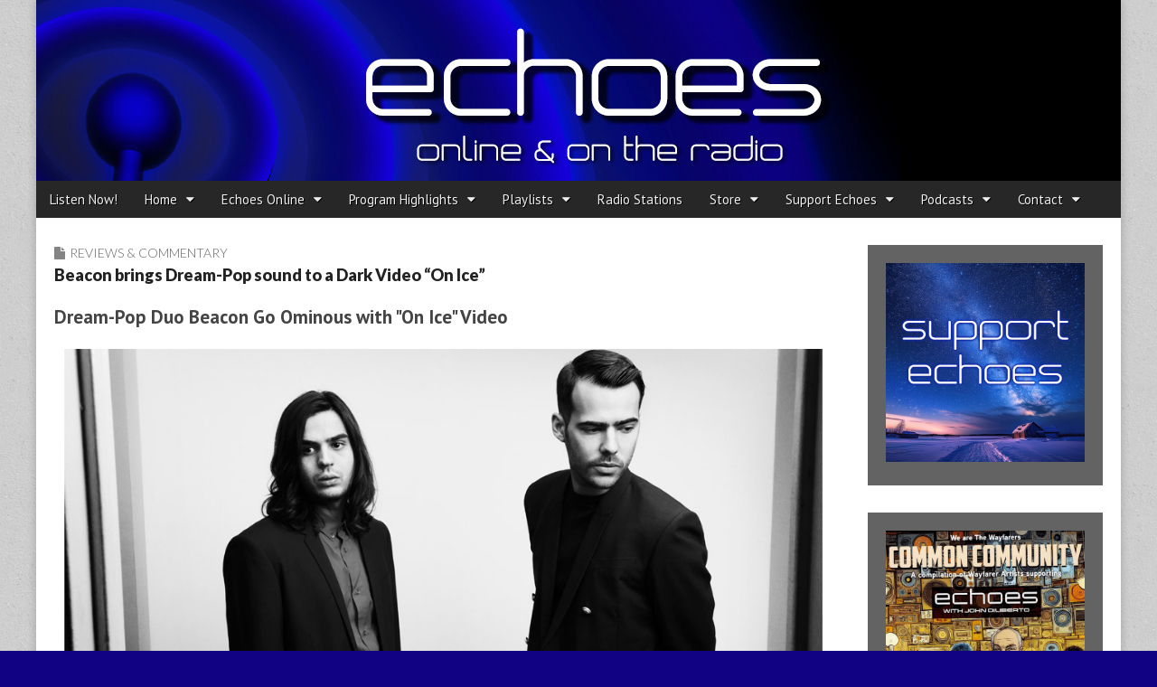

--- FILE ---
content_type: text/html; charset=UTF-8
request_url: https://echoes.org/2018/10/25/beacon-video-for-on-ice/
body_size: 18348
content:
<!DOCTYPE html>
<html lang="en-US" prefix="og: http://ogp.me/ns# fb: http://ogp.me/ns/fb#">
<head>
	<meta charset="UTF-8">
	<meta name="viewport" content="width=device-width, initial-scale=1.0">
	<link rel="profile" href="http://gmpg.org/xfn/11">
	<link rel="pingback" href="https://echoes.org/xmlrpc.php">
	<title>Beacon brings Dream-Pop sound to a Dark Video “On Ice” &#8211; Echoes</title>
<meta name='robots' content='max-image-preview:large' />
	<style>img:is([sizes="auto" i], [sizes^="auto," i]) { contain-intrinsic-size: 3000px 1500px }</style>
	<link rel='dns-prefetch' href='//secure.gravatar.com' />
<link rel='dns-prefetch' href='//platform-api.sharethis.com' />
<link rel='dns-prefetch' href='//www.googletagmanager.com' />
<link rel='dns-prefetch' href='//stats.wp.com' />
<link rel='dns-prefetch' href='//fonts.googleapis.com' />
<link rel='dns-prefetch' href='//jetpack.wordpress.com' />
<link rel='dns-prefetch' href='//s0.wp.com' />
<link rel='dns-prefetch' href='//public-api.wordpress.com' />
<link rel='dns-prefetch' href='//0.gravatar.com' />
<link rel='dns-prefetch' href='//1.gravatar.com' />
<link rel='dns-prefetch' href='//2.gravatar.com' />
<link rel='dns-prefetch' href='//v0.wordpress.com' />
<link rel='preconnect' href='//c0.wp.com' />
<script type="text/javascript">
/* <![CDATA[ */
window._wpemojiSettings = {"baseUrl":"https:\/\/s.w.org\/images\/core\/emoji\/16.0.1\/72x72\/","ext":".png","svgUrl":"https:\/\/s.w.org\/images\/core\/emoji\/16.0.1\/svg\/","svgExt":".svg","source":{"concatemoji":"https:\/\/echoes.org\/wp-includes\/js\/wp-emoji-release.min.js?ver=6.8.3"}};
/*! This file is auto-generated */
!function(s,n){var o,i,e;function c(e){try{var t={supportTests:e,timestamp:(new Date).valueOf()};sessionStorage.setItem(o,JSON.stringify(t))}catch(e){}}function p(e,t,n){e.clearRect(0,0,e.canvas.width,e.canvas.height),e.fillText(t,0,0);var t=new Uint32Array(e.getImageData(0,0,e.canvas.width,e.canvas.height).data),a=(e.clearRect(0,0,e.canvas.width,e.canvas.height),e.fillText(n,0,0),new Uint32Array(e.getImageData(0,0,e.canvas.width,e.canvas.height).data));return t.every(function(e,t){return e===a[t]})}function u(e,t){e.clearRect(0,0,e.canvas.width,e.canvas.height),e.fillText(t,0,0);for(var n=e.getImageData(16,16,1,1),a=0;a<n.data.length;a++)if(0!==n.data[a])return!1;return!0}function f(e,t,n,a){switch(t){case"flag":return n(e,"\ud83c\udff3\ufe0f\u200d\u26a7\ufe0f","\ud83c\udff3\ufe0f\u200b\u26a7\ufe0f")?!1:!n(e,"\ud83c\udde8\ud83c\uddf6","\ud83c\udde8\u200b\ud83c\uddf6")&&!n(e,"\ud83c\udff4\udb40\udc67\udb40\udc62\udb40\udc65\udb40\udc6e\udb40\udc67\udb40\udc7f","\ud83c\udff4\u200b\udb40\udc67\u200b\udb40\udc62\u200b\udb40\udc65\u200b\udb40\udc6e\u200b\udb40\udc67\u200b\udb40\udc7f");case"emoji":return!a(e,"\ud83e\udedf")}return!1}function g(e,t,n,a){var r="undefined"!=typeof WorkerGlobalScope&&self instanceof WorkerGlobalScope?new OffscreenCanvas(300,150):s.createElement("canvas"),o=r.getContext("2d",{willReadFrequently:!0}),i=(o.textBaseline="top",o.font="600 32px Arial",{});return e.forEach(function(e){i[e]=t(o,e,n,a)}),i}function t(e){var t=s.createElement("script");t.src=e,t.defer=!0,s.head.appendChild(t)}"undefined"!=typeof Promise&&(o="wpEmojiSettingsSupports",i=["flag","emoji"],n.supports={everything:!0,everythingExceptFlag:!0},e=new Promise(function(e){s.addEventListener("DOMContentLoaded",e,{once:!0})}),new Promise(function(t){var n=function(){try{var e=JSON.parse(sessionStorage.getItem(o));if("object"==typeof e&&"number"==typeof e.timestamp&&(new Date).valueOf()<e.timestamp+604800&&"object"==typeof e.supportTests)return e.supportTests}catch(e){}return null}();if(!n){if("undefined"!=typeof Worker&&"undefined"!=typeof OffscreenCanvas&&"undefined"!=typeof URL&&URL.createObjectURL&&"undefined"!=typeof Blob)try{var e="postMessage("+g.toString()+"("+[JSON.stringify(i),f.toString(),p.toString(),u.toString()].join(",")+"));",a=new Blob([e],{type:"text/javascript"}),r=new Worker(URL.createObjectURL(a),{name:"wpTestEmojiSupports"});return void(r.onmessage=function(e){c(n=e.data),r.terminate(),t(n)})}catch(e){}c(n=g(i,f,p,u))}t(n)}).then(function(e){for(var t in e)n.supports[t]=e[t],n.supports.everything=n.supports.everything&&n.supports[t],"flag"!==t&&(n.supports.everythingExceptFlag=n.supports.everythingExceptFlag&&n.supports[t]);n.supports.everythingExceptFlag=n.supports.everythingExceptFlag&&!n.supports.flag,n.DOMReady=!1,n.readyCallback=function(){n.DOMReady=!0}}).then(function(){return e}).then(function(){var e;n.supports.everything||(n.readyCallback(),(e=n.source||{}).concatemoji?t(e.concatemoji):e.wpemoji&&e.twemoji&&(t(e.twemoji),t(e.wpemoji)))}))}((window,document),window._wpemojiSettings);
/* ]]> */
</script>
<style id='wp-emoji-styles-inline-css' type='text/css'>

	img.wp-smiley, img.emoji {
		display: inline !important;
		border: none !important;
		box-shadow: none !important;
		height: 1em !important;
		width: 1em !important;
		margin: 0 0.07em !important;
		vertical-align: -0.1em !important;
		background: none !important;
		padding: 0 !important;
	}
</style>
<link rel='stylesheet' id='wp-block-library-css' href='https://c0.wp.com/c/6.8.3/wp-includes/css/dist/block-library/style.min.css' type='text/css' media='all' />
<style id='classic-theme-styles-inline-css' type='text/css'>
/*! This file is auto-generated */
.wp-block-button__link{color:#fff;background-color:#32373c;border-radius:9999px;box-shadow:none;text-decoration:none;padding:calc(.667em + 2px) calc(1.333em + 2px);font-size:1.125em}.wp-block-file__button{background:#32373c;color:#fff;text-decoration:none}
</style>
<link rel='stylesheet' id='mediaelement-css' href='https://c0.wp.com/c/6.8.3/wp-includes/js/mediaelement/mediaelementplayer-legacy.min.css' type='text/css' media='all' />
<link rel='stylesheet' id='wp-mediaelement-css' href='https://c0.wp.com/c/6.8.3/wp-includes/js/mediaelement/wp-mediaelement.min.css' type='text/css' media='all' />
<style id='jetpack-sharing-buttons-style-inline-css' type='text/css'>
.jetpack-sharing-buttons__services-list{display:flex;flex-direction:row;flex-wrap:wrap;gap:0;list-style-type:none;margin:5px;padding:0}.jetpack-sharing-buttons__services-list.has-small-icon-size{font-size:12px}.jetpack-sharing-buttons__services-list.has-normal-icon-size{font-size:16px}.jetpack-sharing-buttons__services-list.has-large-icon-size{font-size:24px}.jetpack-sharing-buttons__services-list.has-huge-icon-size{font-size:36px}@media print{.jetpack-sharing-buttons__services-list{display:none!important}}.editor-styles-wrapper .wp-block-jetpack-sharing-buttons{gap:0;padding-inline-start:0}ul.jetpack-sharing-buttons__services-list.has-background{padding:1.25em 2.375em}
</style>
<style id='powerpress-player-block-style-inline-css' type='text/css'>


</style>
<style id='global-styles-inline-css' type='text/css'>
:root{--wp--preset--aspect-ratio--square: 1;--wp--preset--aspect-ratio--4-3: 4/3;--wp--preset--aspect-ratio--3-4: 3/4;--wp--preset--aspect-ratio--3-2: 3/2;--wp--preset--aspect-ratio--2-3: 2/3;--wp--preset--aspect-ratio--16-9: 16/9;--wp--preset--aspect-ratio--9-16: 9/16;--wp--preset--color--black: #000000;--wp--preset--color--cyan-bluish-gray: #abb8c3;--wp--preset--color--white: #ffffff;--wp--preset--color--pale-pink: #f78da7;--wp--preset--color--vivid-red: #cf2e2e;--wp--preset--color--luminous-vivid-orange: #ff6900;--wp--preset--color--luminous-vivid-amber: #fcb900;--wp--preset--color--light-green-cyan: #7bdcb5;--wp--preset--color--vivid-green-cyan: #00d084;--wp--preset--color--pale-cyan-blue: #8ed1fc;--wp--preset--color--vivid-cyan-blue: #0693e3;--wp--preset--color--vivid-purple: #9b51e0;--wp--preset--gradient--vivid-cyan-blue-to-vivid-purple: linear-gradient(135deg,rgba(6,147,227,1) 0%,rgb(155,81,224) 100%);--wp--preset--gradient--light-green-cyan-to-vivid-green-cyan: linear-gradient(135deg,rgb(122,220,180) 0%,rgb(0,208,130) 100%);--wp--preset--gradient--luminous-vivid-amber-to-luminous-vivid-orange: linear-gradient(135deg,rgba(252,185,0,1) 0%,rgba(255,105,0,1) 100%);--wp--preset--gradient--luminous-vivid-orange-to-vivid-red: linear-gradient(135deg,rgba(255,105,0,1) 0%,rgb(207,46,46) 100%);--wp--preset--gradient--very-light-gray-to-cyan-bluish-gray: linear-gradient(135deg,rgb(238,238,238) 0%,rgb(169,184,195) 100%);--wp--preset--gradient--cool-to-warm-spectrum: linear-gradient(135deg,rgb(74,234,220) 0%,rgb(151,120,209) 20%,rgb(207,42,186) 40%,rgb(238,44,130) 60%,rgb(251,105,98) 80%,rgb(254,248,76) 100%);--wp--preset--gradient--blush-light-purple: linear-gradient(135deg,rgb(255,206,236) 0%,rgb(152,150,240) 100%);--wp--preset--gradient--blush-bordeaux: linear-gradient(135deg,rgb(254,205,165) 0%,rgb(254,45,45) 50%,rgb(107,0,62) 100%);--wp--preset--gradient--luminous-dusk: linear-gradient(135deg,rgb(255,203,112) 0%,rgb(199,81,192) 50%,rgb(65,88,208) 100%);--wp--preset--gradient--pale-ocean: linear-gradient(135deg,rgb(255,245,203) 0%,rgb(182,227,212) 50%,rgb(51,167,181) 100%);--wp--preset--gradient--electric-grass: linear-gradient(135deg,rgb(202,248,128) 0%,rgb(113,206,126) 100%);--wp--preset--gradient--midnight: linear-gradient(135deg,rgb(2,3,129) 0%,rgb(40,116,252) 100%);--wp--preset--font-size--small: 13px;--wp--preset--font-size--medium: 20px;--wp--preset--font-size--large: 36px;--wp--preset--font-size--x-large: 42px;--wp--preset--spacing--20: 0.44rem;--wp--preset--spacing--30: 0.67rem;--wp--preset--spacing--40: 1rem;--wp--preset--spacing--50: 1.5rem;--wp--preset--spacing--60: 2.25rem;--wp--preset--spacing--70: 3.38rem;--wp--preset--spacing--80: 5.06rem;--wp--preset--shadow--natural: 6px 6px 9px rgba(0, 0, 0, 0.2);--wp--preset--shadow--deep: 12px 12px 50px rgba(0, 0, 0, 0.4);--wp--preset--shadow--sharp: 6px 6px 0px rgba(0, 0, 0, 0.2);--wp--preset--shadow--outlined: 6px 6px 0px -3px rgba(255, 255, 255, 1), 6px 6px rgba(0, 0, 0, 1);--wp--preset--shadow--crisp: 6px 6px 0px rgba(0, 0, 0, 1);}:where(.is-layout-flex){gap: 0.5em;}:where(.is-layout-grid){gap: 0.5em;}body .is-layout-flex{display: flex;}.is-layout-flex{flex-wrap: wrap;align-items: center;}.is-layout-flex > :is(*, div){margin: 0;}body .is-layout-grid{display: grid;}.is-layout-grid > :is(*, div){margin: 0;}:where(.wp-block-columns.is-layout-flex){gap: 2em;}:where(.wp-block-columns.is-layout-grid){gap: 2em;}:where(.wp-block-post-template.is-layout-flex){gap: 1.25em;}:where(.wp-block-post-template.is-layout-grid){gap: 1.25em;}.has-black-color{color: var(--wp--preset--color--black) !important;}.has-cyan-bluish-gray-color{color: var(--wp--preset--color--cyan-bluish-gray) !important;}.has-white-color{color: var(--wp--preset--color--white) !important;}.has-pale-pink-color{color: var(--wp--preset--color--pale-pink) !important;}.has-vivid-red-color{color: var(--wp--preset--color--vivid-red) !important;}.has-luminous-vivid-orange-color{color: var(--wp--preset--color--luminous-vivid-orange) !important;}.has-luminous-vivid-amber-color{color: var(--wp--preset--color--luminous-vivid-amber) !important;}.has-light-green-cyan-color{color: var(--wp--preset--color--light-green-cyan) !important;}.has-vivid-green-cyan-color{color: var(--wp--preset--color--vivid-green-cyan) !important;}.has-pale-cyan-blue-color{color: var(--wp--preset--color--pale-cyan-blue) !important;}.has-vivid-cyan-blue-color{color: var(--wp--preset--color--vivid-cyan-blue) !important;}.has-vivid-purple-color{color: var(--wp--preset--color--vivid-purple) !important;}.has-black-background-color{background-color: var(--wp--preset--color--black) !important;}.has-cyan-bluish-gray-background-color{background-color: var(--wp--preset--color--cyan-bluish-gray) !important;}.has-white-background-color{background-color: var(--wp--preset--color--white) !important;}.has-pale-pink-background-color{background-color: var(--wp--preset--color--pale-pink) !important;}.has-vivid-red-background-color{background-color: var(--wp--preset--color--vivid-red) !important;}.has-luminous-vivid-orange-background-color{background-color: var(--wp--preset--color--luminous-vivid-orange) !important;}.has-luminous-vivid-amber-background-color{background-color: var(--wp--preset--color--luminous-vivid-amber) !important;}.has-light-green-cyan-background-color{background-color: var(--wp--preset--color--light-green-cyan) !important;}.has-vivid-green-cyan-background-color{background-color: var(--wp--preset--color--vivid-green-cyan) !important;}.has-pale-cyan-blue-background-color{background-color: var(--wp--preset--color--pale-cyan-blue) !important;}.has-vivid-cyan-blue-background-color{background-color: var(--wp--preset--color--vivid-cyan-blue) !important;}.has-vivid-purple-background-color{background-color: var(--wp--preset--color--vivid-purple) !important;}.has-black-border-color{border-color: var(--wp--preset--color--black) !important;}.has-cyan-bluish-gray-border-color{border-color: var(--wp--preset--color--cyan-bluish-gray) !important;}.has-white-border-color{border-color: var(--wp--preset--color--white) !important;}.has-pale-pink-border-color{border-color: var(--wp--preset--color--pale-pink) !important;}.has-vivid-red-border-color{border-color: var(--wp--preset--color--vivid-red) !important;}.has-luminous-vivid-orange-border-color{border-color: var(--wp--preset--color--luminous-vivid-orange) !important;}.has-luminous-vivid-amber-border-color{border-color: var(--wp--preset--color--luminous-vivid-amber) !important;}.has-light-green-cyan-border-color{border-color: var(--wp--preset--color--light-green-cyan) !important;}.has-vivid-green-cyan-border-color{border-color: var(--wp--preset--color--vivid-green-cyan) !important;}.has-pale-cyan-blue-border-color{border-color: var(--wp--preset--color--pale-cyan-blue) !important;}.has-vivid-cyan-blue-border-color{border-color: var(--wp--preset--color--vivid-cyan-blue) !important;}.has-vivid-purple-border-color{border-color: var(--wp--preset--color--vivid-purple) !important;}.has-vivid-cyan-blue-to-vivid-purple-gradient-background{background: var(--wp--preset--gradient--vivid-cyan-blue-to-vivid-purple) !important;}.has-light-green-cyan-to-vivid-green-cyan-gradient-background{background: var(--wp--preset--gradient--light-green-cyan-to-vivid-green-cyan) !important;}.has-luminous-vivid-amber-to-luminous-vivid-orange-gradient-background{background: var(--wp--preset--gradient--luminous-vivid-amber-to-luminous-vivid-orange) !important;}.has-luminous-vivid-orange-to-vivid-red-gradient-background{background: var(--wp--preset--gradient--luminous-vivid-orange-to-vivid-red) !important;}.has-very-light-gray-to-cyan-bluish-gray-gradient-background{background: var(--wp--preset--gradient--very-light-gray-to-cyan-bluish-gray) !important;}.has-cool-to-warm-spectrum-gradient-background{background: var(--wp--preset--gradient--cool-to-warm-spectrum) !important;}.has-blush-light-purple-gradient-background{background: var(--wp--preset--gradient--blush-light-purple) !important;}.has-blush-bordeaux-gradient-background{background: var(--wp--preset--gradient--blush-bordeaux) !important;}.has-luminous-dusk-gradient-background{background: var(--wp--preset--gradient--luminous-dusk) !important;}.has-pale-ocean-gradient-background{background: var(--wp--preset--gradient--pale-ocean) !important;}.has-electric-grass-gradient-background{background: var(--wp--preset--gradient--electric-grass) !important;}.has-midnight-gradient-background{background: var(--wp--preset--gradient--midnight) !important;}.has-small-font-size{font-size: var(--wp--preset--font-size--small) !important;}.has-medium-font-size{font-size: var(--wp--preset--font-size--medium) !important;}.has-large-font-size{font-size: var(--wp--preset--font-size--large) !important;}.has-x-large-font-size{font-size: var(--wp--preset--font-size--x-large) !important;}
:where(.wp-block-post-template.is-layout-flex){gap: 1.25em;}:where(.wp-block-post-template.is-layout-grid){gap: 1.25em;}
:where(.wp-block-columns.is-layout-flex){gap: 2em;}:where(.wp-block-columns.is-layout-grid){gap: 2em;}
:root :where(.wp-block-pullquote){font-size: 1.5em;line-height: 1.6;}
</style>
<link rel='stylesheet' id='wp-components-css' href='https://c0.wp.com/c/6.8.3/wp-includes/css/dist/components/style.min.css' type='text/css' media='all' />
<link rel='stylesheet' id='godaddy-styles-css' href='https://echoes.org/wp-content/mu-plugins/vendor/wpex/godaddy-launch/includes/Dependencies/GoDaddy/Styles/build/latest.css?ver=2.0.2' type='text/css' media='all' />
<link rel='stylesheet' id='google_fonts-css' href='//fonts.googleapis.com/css?family=PT+Sans%3A400%2C400italic%2C700%2C700italic%7CDroid+Sans%7CQuattrocento%7CRaleway%3A100%7CLato%3A900%7CLato%3A300&#038;ver=6.8.3' type='text/css' media='all' />
<link rel='stylesheet' id='theme_stylesheet-css' href='https://echoes.org/wp-content/themes/magazine-premium-master/style.css?ver=6.8.3' type='text/css' media='all' />
<link rel='stylesheet' id='font_awesome-css' href='https://echoes.org/wp-content/themes/magazine-premium-master/library/css/font-awesome.css?ver=4.3.0' type='text/css' media='all' />
<link rel='stylesheet' id='sharedaddy-css' href='https://c0.wp.com/p/jetpack/15.4/modules/sharedaddy/sharing.css' type='text/css' media='all' />
<link rel='stylesheet' id='social-logos-css' href='https://c0.wp.com/p/jetpack/15.4/_inc/social-logos/social-logos.min.css' type='text/css' media='all' />
<script type="text/javascript" src="https://c0.wp.com/c/6.8.3/wp-includes/js/jquery/jquery.min.js" id="jquery-core-js"></script>
<script type="text/javascript" src="https://c0.wp.com/c/6.8.3/wp-includes/js/jquery/jquery-migrate.min.js" id="jquery-migrate-js"></script>
<script type="text/javascript" src="//platform-api.sharethis.com/js/sharethis.js#source=googleanalytics-wordpress#product=ga&amp;property=61afa692f4b8c90019167388" id="googleanalytics-platform-sharethis-js"></script>

<!-- Google tag (gtag.js) snippet added by Site Kit -->
<!-- Google Analytics snippet added by Site Kit -->
<script type="text/javascript" src="https://www.googletagmanager.com/gtag/js?id=GT-5MCND44Z" id="google_gtagjs-js" async></script>
<script type="text/javascript" id="google_gtagjs-js-after">
/* <![CDATA[ */
window.dataLayer = window.dataLayer || [];function gtag(){dataLayer.push(arguments);}
gtag("set","linker",{"domains":["echoes.org"]});
gtag("js", new Date());
gtag("set", "developer_id.dZTNiMT", true);
gtag("config", "GT-5MCND44Z");
/* ]]> */
</script>
<link rel="https://api.w.org/" href="https://echoes.org/wp-json/" /><link rel="alternate" title="JSON" type="application/json" href="https://echoes.org/wp-json/wp/v2/posts/56550" /><link rel="EditURI" type="application/rsd+xml" title="RSD" href="https://echoes.org/xmlrpc.php?rsd" />
<link rel="canonical" href="https://echoes.org/2018/10/25/beacon-video-for-on-ice/" />
<link rel='shortlink' href='https://wp.me/p4ZE0X-eI6' />
<link rel="alternate" title="oEmbed (JSON)" type="application/json+oembed" href="https://echoes.org/wp-json/oembed/1.0/embed?url=https%3A%2F%2Fechoes.org%2F2018%2F10%2F25%2Fbeacon-video-for-on-ice%2F" />
<link rel="alternate" title="oEmbed (XML)" type="text/xml+oembed" href="https://echoes.org/wp-json/oembed/1.0/embed?url=https%3A%2F%2Fechoes.org%2F2018%2F10%2F25%2Fbeacon-video-for-on-ice%2F&#038;format=xml" />
<meta name="generator" content="Site Kit by Google 1.170.0" />            <script type="text/javascript"><!--
                                function powerpress_pinw(pinw_url){window.open(pinw_url, 'PowerPressPlayer','toolbar=0,status=0,resizable=1,width=460,height=320');	return false;}
                //-->

                // tabnab protection
                window.addEventListener('load', function () {
                    // make all links have rel="noopener noreferrer"
                    document.querySelectorAll('a[target="_blank"]').forEach(link => {
                        link.setAttribute('rel', 'noopener noreferrer');
                    });
                });
            </script>
            	<style>img#wpstats{display:none}</style>
		<style>
body { color: #444444; font-family: PT Sans, sans-serif; font-weight: normal; font-size: 14px; }
#page { background-color: #ffffff; }
h1, h2, h3, h4, h5, h6, h1 a, h2 a, h3 a, h4 a, h5 a, h6 a { color: #222222; font-family: Droid Sans, sans-serif; font-weight: normal; }
#site-title a,#site-description{  }
#site-title a { font-family: Quattrocento, serif; font-weight: normal; font-size: 48px; }
#site-description { font-family: Raleway, cursive; font-weight: normal; font-size: 16px; }
#site-navigation, #site-sub-navigation { font-family: PT Sans, sans-serif; font-weight: normal; }
#site-navigation { font-size: 15px; background-color: #272727; }
#site-navigation li:hover, #site-navigation ul ul { background-color: #111111; }
#site-navigation li a { color: #eeeeee; }
#site-navigation li a:hover { color: #eeeeee; }
#site-sub-navigation { font-size: 14px; }
a, .entry-meta a, .format-link .entry-title a { color: #0089C4; }
a:hover, .entry-meta a:hover, .format-link .entry-title a:hover { color: #222222; }
.more-link, #posts-pagination a, input[type="submit"], .comment-reply-link, .more-link:hover, #posts-pagination a:hover, input[type="submit"]:hover, .comment-reply-link:hover { color: #ffffff; background-color: #444444; }
.widget { background-color: #636363; }
.entry-title, .entry-title a { font-family: Lato, sans-serif;  font-weight: 900; font-size: 18px; }
.entry-meta, .entry-meta a { font-family: Lato;  font-weight: 300; font-size: 12px; }
.post-category, .post-category a, .post-format, .post-format a { font-family: Lato;  font-weight: 300; font-size: 14px; }
</style>
	<script>
(function() {
	(function (i, s, o, g, r, a, m) {
		i['GoogleAnalyticsObject'] = r;
		i[r] = i[r] || function () {
				(i[r].q = i[r].q || []).push(arguments)
			}, i[r].l = 1 * new Date();
		a = s.createElement(o),
			m = s.getElementsByTagName(o)[0];
		a.async = 1;
		a.src = g;
		m.parentNode.insertBefore(a, m)
	})(window, document, 'script', 'https://google-analytics.com/analytics.js', 'ga');

	ga('create', 'G-KSL18BYC0Z', 'auto');
			ga('send', 'pageview');
	})();
</script>
<style type="text/css" id="custom-background-css">
body.custom-background { background-color: #110284; background-image: url("https://echoes.org/wp-content/themes/magazine-premium-master/library/images/solid.png"); background-position: left top; background-size: auto; background-repeat: repeat; background-attachment: scroll; }
</style>
	<link rel="icon" href="https://echoes.org/wp-content/uploads/2015/10/cropped-echoeslogo-Square-1400-1-32x32.jpg" sizes="32x32" />
<link rel="icon" href="https://echoes.org/wp-content/uploads/2015/10/cropped-echoeslogo-Square-1400-1-192x192.jpg" sizes="192x192" />
<link rel="apple-touch-icon" href="https://echoes.org/wp-content/uploads/2015/10/cropped-echoeslogo-Square-1400-1-180x180.jpg" />
<meta name="msapplication-TileImage" content="https://echoes.org/wp-content/uploads/2015/10/cropped-echoeslogo-Square-1400-1-270x270.jpg" />
		<style type="text/css" id="wp-custom-css">
			/* Customize: Additional CSS */
.clear {
	clear: both;
}

.center {
	text-align: center;
}

.center-block {
	margin-left: auto;
	margin-right: auto;
}

.page-id-13063 a:visited {
	color: #832168;
}

/* Blog Post Calendar Widget */
#wp-calendar {
	background-color: #fff;
}

.widget_comingup_widget {
	background-color: #fff;
	border: 20px solid #636363;
}

.coming-up {
	list-style: none;
}

.coming-up-item {
	margin-bottom: .5em;
}

.coming-up-date {
	font-family: Lato, sans-serif;
	font-weight: 900;
	margin-right: .5em;
}

.wp_calendar,
.widget_calendar {
	background-color: #fff;
	padding: 0;
}

.widget #calendar_wrap {
	padding: 0;
}

#calendar_wrap .ui-datepicker-header,
#calendar_wrap .calendar-pagi {
	width: 100%;
}

#calendar_wrap .wp-cal-datepicker-calendar tr td.WP-Cal-popup {
	background: #6FD4FC !important;
}

#calendar_wrap .wp-cal-datepicker-calendar tr td a {
	color: #777;
}

#calendar_wrap .wp-cal-datepicker-calendar tr td.WP-Cal-popup a {
	color: #111;
}

.wp-cal-tooltip .category {
	display: none;
}

/* =PRINT
-----------------------------------*/
@media print {
	#header,
	#secondary,
	.sharedaddy,
	.eol-content,
	footer.entry,
	#posts-pagination,
	#comments,
	#footer {
		display: none;
	}
	
	#primary {
		width: 100%;
	}
	
	#primary:before {
		content: "Echoes https://echoes.org/";
	}
}

/* =BOOTSTRAP 
-----------------------------------*/
/* Tables */
table {
	background-color: transparent;
}

th {
	text-align: left;
}

.table {
	width: 100%;
	max-width: 100%;
	margin-bottom: 20px;
}

.table > thead > tr > th,
.table > tbody > tr > th,
.table > tfoot > tr > th,
.table > thead > tr > td,
.table > tbody > tr > td,
.table > tfoot > tr > td {
	padding: 8px;
	line-height: 1.42857143;
	vertical-align: top;
	border-top: 1px solid #ddd;
}

.table > thead > tr > th {
	vertical-align: bottom;
	border-bottom: 2px solid #ddd;
}

.table > caption + thead > tr:first-child > th,
.table > colgroup + thead > tr:first-child > th,
.table > thead:first-child > tr:first-child > th,
.table > caption + thead > tr:first-child > td,
.table > colgroup + thead > tr:first-child > td,
.table > thead:first-child > tr:first-child > td {
	border-top: 0;
}

.table > tbody + tbody {
	border-top: 2px solid #ddd;
}

.table .table {
	background-color: #fff;
}

.table-condensed > thead > tr > th,
.table-condensed > tbody > tr > th,
.table-condensed > tfoot > tr > th,
.table-condensed > thead > tr > td,
.table-condensed > tbody > tr > td,
.table-condensed > tfoot > tr > td {
	padding: 5px;
}

.table-bordered {
	border: 1px solid #ddd;
}

.table-bordered > thead > tr > th,
.table-bordered > tbody > tr > th,
.table-bordered > tfoot > tr > th,
.table-bordered > thead > tr > td,
.table-bordered > tbody > tr > td,
.table-bordered > tfoot > tr > td {
	border: 1px solid #ddd;
}

.table-bordered > thead > tr > th,
.table-bordered > thead > tr > td {
	border-bottom-width: 2px;
}

.table-striped > tbody > tr:nth-child(odd) > td,
.table-striped > tbody > tr:nth-child(odd) > th {
	background-color: #f9f9f9;
}

.table-hover > tbody > tr:hover > td,
.table-hover > tbody > tr:hover > th {
	background-color: #f5f5f5;
}

table col[class*="col-"] {
	position: static;
	display: table-column;
	float: none;
}

table td[class*="col-"],
table th[class*="col-"] {
	position: static;
	display: table-cell;
	float: none;
}

.table > thead > tr > td.active,
.table > tbody > tr > td.active,
.table > tfoot > tr > td.active,
.table > thead > tr > th.active,
.table > tbody > tr > th.active,
.table > tfoot > tr > th.active,
.table > thead > tr.active > td,
.table > tbody > tr.active > td,
.table > tfoot > tr.active > td,
.table > thead > tr.active > th,
.table > tbody > tr.active > th,
.table > tfoot > tr.active > th {
	background-color: #f5f5f5;
}

.table-hover > tbody > tr > td.active:hover,
.table-hover > tbody > tr > th.active:hover,
.table-hover > tbody > tr.active:hover > td,
.table-hover > tbody > tr:hover > .active,
.table-hover > tbody > tr.active:hover > th {
	background-color: #e8e8e8;
}

.table > thead > tr > td.success,
.table > tbody > tr > td.success,
.table > tfoot > tr > td.success,
.table > thead > tr > th.success,
.table > tbody > tr > th.success,
.table > tfoot > tr > th.success,
.table > thead > tr.success > td,
.table > tbody > tr.success > td,
.table > tfoot > tr.success > td,
.table > thead > tr.success > th,
.table > tbody > tr.success > th,
.table > tfoot > tr.success > th {
	background-color: #dff0d8;
}

.table-hover > tbody > tr > td.success:hover,
.table-hover > tbody > tr > th.success:hover,
.table-hover > tbody > tr.success:hover > td,
.table-hover > tbody > tr:hover > .success,
.table-hover > tbody > tr.success:hover > th {
	background-color: #d0e9c6;
}

.table > thead > tr > td.info,
.table > tbody > tr > td.info,
.table > tfoot > tr > td.info,
.table > thead > tr > th.info,
.table > tbody > tr > th.info,
.table > tfoot > tr > th.info,
.table > thead > tr.info > td,
.table > tbody > tr.info > td,
.table > tfoot > tr.info > td,
.table > thead > tr.info > th,
.table > tbody > tr.info > th,
.table > tfoot > tr.info > th {
	background-color: #d9edf7;
}

.table-hover > tbody > tr > td.info:hover,
.table-hover > tbody > tr > th.info:hover,
.table-hover > tbody > tr.info:hover > td,
.table-hover > tbody > tr:hover > .info,
.table-hover > tbody > tr.info:hover > th {
	background-color: #c4e3f3;
}

.table > thead > tr > td.warning,
.table > tbody > tr > td.warning,
.table > tfoot > tr > td.warning,
.table > thead > tr > th.warning,
.table > tbody > tr > th.warning,
.table > tfoot > tr > th.warning,
.table > thead > tr.warning > td,
.table > tbody > tr.warning > td,
.table > tfoot > tr.warning > td,
.table > thead > tr.warning > th,
.table > tbody > tr.warning > th,
.table > tfoot > tr.warning > th {
	background-color: #fcf8e3;
}

.table-hover > tbody > tr > td.warning:hover,
.table-hover > tbody > tr > th.warning:hover,
.table-hover > tbody > tr.warning:hover > td,
.table-hover > tbody > tr:hover > .warning,
.table-hover > tbody > tr.warning:hover > th {
	background-color: #faf2cc;
}

.table > thead > tr > td.danger,
.table > tbody > tr > td.danger,
.table > tfoot > tr > td.danger,
.table > thead > tr > th.danger,
.table > tbody > tr > th.danger,
.table > tfoot > tr > th.danger,
.table > thead > tr.danger > td,
.table > tbody > tr.danger > td,
.table > tfoot > tr.danger > td,
.table > thead > tr.danger > th,
.table > tbody > tr.danger > th,
.table > tfoot > tr.danger > th {
	background-color: #f2dede;
}

.table-hover > tbody > tr > td.danger:hover,
.table-hover > tbody > tr > th.danger:hover,
.table-hover > tbody > tr.danger:hover > td,
.table-hover > tbody > tr:hover > .danger,
.table-hover > tbody > tr.danger:hover > th {
	background-color: #ebcccc;
}

@media screen and (max-width: 767px) {
	.table-responsive {
		width: 100%;
		margin-bottom: 15px;
		overflow-x: auto;
		overflow-y: hidden;
		-ms-overflow-style: -ms-autohiding-scrollbar;
		border: 1px solid #ddd;
	}
	
	.table-responsive > .table {
		margin-bottom: 0;
	}
	
	.table-responsive > .table > thead > tr > th,
	.table-responsive > .table > tbody > tr > th,
	.table-responsive > .table > tfoot > tr > th,
	.table-responsive > .table > thead > tr > td,
	.table-responsive > .table > tbody > tr > td,
	.table-responsive > .table > tfoot > tr > td {
		white-space: nowrap;
	}
	
	.table-responsive > .table-bordered {
		border: 0;
	}
	
	.table-responsive > .table-bordered > thead > tr > th:first-child,
	.table-responsive > .table-bordered > tbody > tr > th:first-child,
	.table-responsive > .table-bordered > tfoot > tr > th:first-child,
	.table-responsive > .table-bordered > thead > tr > td:first-child,
	.table-responsive > .table-bordered > tbody > tr > td:first-child,
	.table-responsive > .table-bordered > tfoot > tr > td:first-child {
		border-left: 0;
	}
	
	.table-responsive > .table-bordered > thead > tr > th:last-child,
	.table-responsive > .table-bordered > tbody > tr > th:last-child,
	.table-responsive > .table-bordered > tfoot > tr > th:last-child,
	.table-responsive > .table-bordered > thead > tr > td:last-child,
	.table-responsive > .table-bordered > tbody > tr > td:last-child,
	.table-responsive > .table-bordered > tfoot > tr > td:last-child {
		border-right: 0;
	}
	
	.table-responsive > .table-bordered > tbody > tr:last-child > th,
	.table-responsive > .table-bordered > tfoot > tr:last-child > th,
	.table-responsive > .table-bordered > tbody > tr:last-child > td,
	.table-responsive > .table-bordered > tfoot > tr:last-child > td {
		border-bottom: 0;
	}
}

.screen-reader-text {
    position: absolute !important;
    clip: rect(1px, 1px, 1px, 1px);
}

.itunes-logo {
	display: inline-block;
	overflow: hidden;
	background: url(//linkmaker.itunes.apple.com/assets/shared/badges/en-us/itunes-sm.svg) no-repeat;
	background-size: contain;
	width: 70px;
	height: 15px;
}

/* Echoes Online */
.online-full th,
.online-prog th {
	text-align: center;
}

.eol-playlists-new {
	list-style: none;
	padding-left: 0;
}

.eol-play #secondary {
	display: none;
}

.eol-subscribe-btn,
.eol-info .eol-subscribe-btn:visited {
	background-color: #080564;
	border-radius: 1.5rem;
	color: #fff;
	display: block;
	font-size: 1.3rem;
	padding: 0.5rem 0.6rem;
	text-align: center;
	text-decoration: none;
	text-transform: uppercase;
	width: 9rem;
}

.eol-info.c8 .eol-subscribe-btn:hover {
	background-color: #ebeff1;
	color: #080564;
	text-decoration: underline;
}

.eol-epoch {
	background-color: #ebeff1;
	padding: 1rem;
}

.eol-info { font-size: 1.15rem; }

.eol-day { 
  border-bottom: 1px solid #bbced8;
	border-right: 1px solid #bbced8;
	border-top: 1px solid #efefef;
	min-height: 220px;
	padding-right: 1.5rem;
	
}

.eol-day-img { margin-top: 0; }

h3.eol-title { font-size: 1.3rem; }

.eol-text {	
	font-size: 1.15rem;
}

.eol-we {
	font-size: 1rem;
}

.eol-we-title { margin-bottom: 0; }

.eol-we-text { 
	border-bottom: 1px solid #bbced8;
	border-right: 1px solid #bbced8;
	margin-top: 0.1rem;
}

.table-responsive .eol-list-long th {
	background-color: #fff;
	border: none;
	font-size: 1.7rem;
	width: 220px;
}

.table-responsive .eol-list-long.table td {
	border: none;
	white-space: normal;
}

.eol-day-td-text {
  border-bottom: 1px solid #bbced8;
	border-right: 1px solid #bbced8;
}

.eol-be-info { 
	font-size: 1.15rem;
	max-width: 40rem;
}

.eol-be-list {
	margin:0;
	padding: 0;
}

.eol-be {
    display: inline-block;
    max-width: 12rem;
		margin-bottom: 1rem;
		margin-right: 1.5rem;
    vertical-align: top;
}

.eol-be-title { 
	margin: 0;
	padding-right: 0.5rem;
}

.eol-be-text {
  border-bottom: 1px solid #bbced8;
  border-right: 1px solid #bbced8;
	margin-top: 0.25rem;
	padding-right: 0.5rem;
}		</style>
		
<!-- START - Open Graph and Twitter Card Tags 3.3.7 -->
 <!-- Facebook Open Graph -->
  <meta property="og:locale" content="en_US"/>
  <meta property="og:site_name" content="Echoes"/>
  <meta property="og:title" content="Beacon brings Dream-Pop sound to a Dark Video “On Ice”"/>
  <meta property="og:url" content="https://echoes.org/2018/10/25/beacon-video-for-on-ice/"/>
  <meta property="og:type" content="article"/>
  <meta property="og:description" content="Beacon is the R&amp;B-inflected dreampop project who create electronically driven mood pieces. They&#039;ve just released their album, Gravity Pairs and an ominous video for the song &quot;On Ice&quot;."/>
  <meta property="og:image" content="https://echoes.org/wp-content/uploads/2018/10/Beacon-Ice-Head-Wide.jpg"/>
  <meta property="og:image:url" content="https://echoes.org/wp-content/uploads/2018/10/Beacon-Ice-Head-Wide.jpg"/>
  <meta property="og:image:secure_url" content="https://echoes.org/wp-content/uploads/2018/10/Beacon-Ice-Head-Wide.jpg"/>
  <meta property="article:published_time" content="2018-10-25T12:57:11-04:00"/>
  <meta property="article:modified_time" content="2018-11-01T17:36:22-04:00" />
  <meta property="og:updated_time" content="2018-11-01T17:36:22-04:00" />
  <meta property="article:publisher" content="https://www.facebook.com/EchoesFans"/>
 <!-- Google+ / Schema.org -->
  <meta itemprop="name" content="Beacon brings Dream-Pop sound to a Dark Video “On Ice”"/>
  <meta itemprop="headline" content="Beacon brings Dream-Pop sound to a Dark Video “On Ice”"/>
  <meta itemprop="description" content="Beacon is the R&amp;B-inflected dreampop project who create electronically driven mood pieces. They&#039;ve just released their album, Gravity Pairs and an ominous video for the song &quot;On Ice&quot;."/>
  <meta itemprop="image" content="https://echoes.org/wp-content/uploads/2018/10/Beacon-Ice-Head-Wide.jpg"/>
  <meta itemprop="datePublished" content="2018-10-25"/>
  <meta itemprop="dateModified" content="2018-11-01T17:36:22-04:00" />
  <meta itemprop="author" content="John Diliberto"/>
  <!--<meta itemprop="publisher" content="Echoes"/>--> <!-- To solve: The attribute publisher.itemtype has an invalid value -->
 <!-- Twitter Cards -->
  <meta name="twitter:title" content="Beacon brings Dream-Pop sound to a Dark Video “On Ice”"/>
  <meta name="twitter:url" content="https://echoes.org/2018/10/25/beacon-video-for-on-ice/"/>
  <meta name="twitter:description" content="Beacon is the R&amp;B-inflected dreampop project who create electronically driven mood pieces. They&#039;ve just released their album, Gravity Pairs and an ominous video for the song &quot;On Ice&quot;."/>
  <meta name="twitter:image" content="https://echoes.org/wp-content/uploads/2018/10/Beacon-Ice-Head-Wide.jpg"/>
  <meta name="twitter:card" content="summary_large_image"/>
 <!-- SEO -->
 <!-- Misc. tags -->
 <!-- is_singular -->
<!-- END - Open Graph and Twitter Card Tags 3.3.7 -->
	
</head>

<body class="wp-singular post-template-default single single-post postid-56550 single-format-standard custom-background wp-theme-magazine-premium-master">
	<div id="page" class="grid 1200">
		<header id="header" class="row" role="banner">
			<div class="c12">
				<div id="mobile-menu">
					<a href="#" class="left-menu"><i class="fa fa-reorder"></i></a>
					<a href="#"><i class="fa fa-search"></i></a>
				</div>
				<div id="drop-down-search"><form role="search" method="get" class="search-form" action="https://echoes.org/">
				<label>
					<span class="screen-reader-text">Search for:</span>
					<input type="search" class="search-field" placeholder="Search &hellip;" value="" name="s" />
				</label>
				<input type="submit" class="search-submit" value="Search" />
			</form></div>

								<div class="title-logo-wrapper remove">
										<div id="title-wrapper">
						<div id="site-title"><a href="https://echoes.org" title="Echoes" rel="home">Echoes</a></div>
						<div id="site-description">The Nightly Music Soundscape</div>					</div>
				</div>
									<a href="https://echoes.org" title="Echoes" rel="home"><img id="header-img" src="https://echoes.org/wp-content/uploads/2019/02/echoesindexhead-online-ontheradio.jpg" width="1200" height="200" alt="Echoes" /></a>
					
				<div id="nav-wrapper">
					<div class="nav-content">
						<nav id="site-navigation" class="menus clearfix" role="navigation">
							<div class="screen-reader-text">Main menu</div>
							<a class="screen-reader-text" href="#primary" title="Skip to content">Skip to content</a>
							<div id="main-menu" class="menu-header-container"><ul id="menu-header" class="menu"><li id="menu-item-117757" class="menu-item menu-item-type-custom menu-item-object-custom menu-item-117757"><a href="https://echoes.org/echoes-online/subscribers-full-service/?nocache=1">Listen Now!</a>
<li id="menu-item-12122" class="menu-item menu-item-type-custom menu-item-object-custom menu-item-home menu-item-has-children sub-menu-parent menu-item-12122"><a href="https://echoes.org">Home</a>
<ul class="sub-menu">
	<li id="menu-item-63313" class="menu-item menu-item-type-custom menu-item-object-custom menu-item-home menu-item-63313"><a href="https://echoes.org">Echoes Home Page</a>
	<li id="menu-item-12123" class="menu-item menu-item-type-post_type menu-item-object-page menu-item-12123"><a href="https://echoes.org/about/">About Echoes</a>
	<li id="menu-item-24052" class="menu-item menu-item-type-post_type menu-item-object-page menu-item-24052"><a href="https://echoes.org/about-the-echoes-app/">About the Echoes App</a>
	<li id="menu-item-12124" class="menu-item menu-item-type-post_type menu-item-object-page menu-item-12124"><a href="https://echoes.org/about/broadcast-faq/">Broadcast FAQ</a>
	<li id="menu-item-12125" class="menu-item menu-item-type-post_type menu-item-object-page menu-item-12125"><a href="https://echoes.org/about/people/">People</a>
	<li id="menu-item-12132" class="menu-item menu-item-type-post_type menu-item-object-page menu-item-12132"><a href="https://echoes.org/send-music/">Submit Music</a>
</ul>

<li id="menu-item-12128" class="menu-item menu-item-type-post_type menu-item-object-page menu-item-has-children sub-menu-parent menu-item-12128"><a href="https://echoes.org/echoes-online/">Echoes Online</a>
<ul class="sub-menu">
	<li id="menu-item-117758" class="menu-item menu-item-type-custom menu-item-object-custom menu-item-117758"><a href="https://echoes.org/echoes-online/subscribers-full-service/?nocache=1">Subscribers Listen Now!</a>
	<li id="menu-item-13249" class="menu-item menu-item-type-post_type menu-item-object-page menu-item-13249"><a href="https://echoes.org/echoes-online/">About Echoes Online</a>
	<li id="menu-item-12129" class="menu-item menu-item-type-post_type menu-item-object-page menu-item-12129"><a href="https://echoes.org/echoes-online/how-to-subscribe/">How to Subscribe</a>
	<li id="menu-item-13583" class="menu-item menu-item-type-post_type menu-item-object-page menu-item-13583"><a href="https://echoes.org/echoes-online-one-week-trial/">Try Echoes Online &#8211; $2.99 One Week Trial</a>
	<li id="menu-item-12130" class="menu-item menu-item-type-post_type menu-item-object-page menu-item-12130"><a href="https://echoes.org/echoes-online/online-faq/">Online FAQ</a>
	<li id="menu-item-12131" class="menu-item menu-item-type-post_type menu-item-object-page menu-item-12131"><a href="https://echoes.org/echoes-online/online-technical-faq/">Online Technical FAQ</a>
	<li id="menu-item-15206" class="menu-item menu-item-type-post_type menu-item-object-page menu-item-15206"><a href="https://echoes.org/echoes-online/echoes-online-user-account-and-billing-questions/">Echoes Online – User account and billing questions</a>
</ul>

<li id="menu-item-12135" class="menu-item menu-item-type-taxonomy menu-item-object-category menu-item-has-children sub-menu-parent menu-item-12135"><a href="https://echoes.org/category/program-highlights/">Program Highlights</a>
<ul class="sub-menu">
	<li id="menu-item-13169" class="menu-item menu-item-type-taxonomy menu-item-object-category menu-item-13169"><a href="https://echoes.org/category/program-highlights/coming-up/">Coming Up</a>
	<li id="menu-item-12136" class="menu-item menu-item-type-taxonomy menu-item-object-category menu-item-12136"><a href="https://echoes.org/category/program-highlights/best-of/">Best Of Echoes</a>
	<li id="menu-item-12138" class="menu-item menu-item-type-taxonomy menu-item-object-category menu-item-12138"><a href="https://echoes.org/category/program-highlights/cd-of-the-month/">CD of the Month</a>
	<li id="menu-item-12137" class="menu-item menu-item-type-taxonomy menu-item-object-category menu-item-12137"><a href="https://echoes.org/category/program-highlights/interviews/">Interview Podcast</a>
	<li id="menu-item-12139" class="menu-item menu-item-type-taxonomy menu-item-object-category menu-item-12139"><a href="https://echoes.org/category/program-highlights/living-room-concerts/">Living Room Concerts</a>
	<li id="menu-item-61324" class="menu-item menu-item-type-custom menu-item-object-custom menu-item-61324"><a href="https://www.youtube.com/channel/UCyyBl7Ip-yJa0lCzS82uwFQ/videos">Echoes on YouTube</a>
	<li id="menu-item-12134" class="menu-item menu-item-type-taxonomy menu-item-object-category current-post-ancestor current-menu-parent current-post-parent menu-item-12134"><a href="https://echoes.org/category/reviews-commentary/">Reviews &amp; Commentary</a>
</ul>

<li id="menu-item-13055" class="menu-item menu-item-type-taxonomy menu-item-object-category menu-item-has-children sub-menu-parent menu-item-13055"><a href="https://echoes.org/category/playlists/">Playlists</a>
<ul class="sub-menu">
	<li id="menu-item-13532" class="menu-item menu-item-type-taxonomy menu-item-object-category menu-item-13532"><a href="https://echoes.org/category/playlists/">Browse Daily Playlists</a>
	<li id="menu-item-14477" class="menu-item menu-item-type-custom menu-item-object-custom menu-item-14477"><a href="https://echoes.org/playlists/playlistarchive.html">Old Echoes Playlists: 1998-2009</a>
</ul>

<li id="menu-item-12127" class="menu-item menu-item-type-post_type menu-item-object-page menu-item-12127"><a href="https://echoes.org/about/stations-2/">Radio Stations</a>
<li id="menu-item-13247" class="menu-item menu-item-type-custom menu-item-object-custom menu-item-has-children sub-menu-parent menu-item-13247"><a href="https://echoes-store.myshopify.com/">Store</a>
<ul class="sub-menu">
	<li id="menu-item-13181" class="menu-item menu-item-type-custom menu-item-object-custom menu-item-13181"><a href="http://echoes-store.myshopify.com/collections/support-echoes">Support Echoes</a>
	<li id="menu-item-64255" class="menu-item menu-item-type-custom menu-item-object-custom menu-item-64255"><a href="https://echoes-store.myshopify.com/collections/new-products">Our Newest Products!</a>
	<li id="menu-item-13145" class="menu-item menu-item-type-custom menu-item-object-custom menu-item-13145"><a href="https://echoes-store.myshopify.com/">Shop for Echoes CDs</a>
	<li id="menu-item-13179" class="menu-item menu-item-type-custom menu-item-object-custom menu-item-13179"><a href="https://echoes-store.myshopify.com/collections/cd-of-the-month-club">Join the Echoes CD of the Month Club</a>
	<li id="menu-item-13250" class="menu-item menu-item-type-post_type menu-item-object-page menu-item-13250"><a href="https://echoes.org/echoes-online/how-to-subscribe/">Subscribe to Echoes Online</a>
</ul>

<li id="menu-item-12126" class="menu-item menu-item-type-post_type menu-item-object-page menu-item-has-children sub-menu-parent menu-item-12126"><a href="https://echoes.org/about/sponsor-echoes/">Support Echoes</a>
<ul class="sub-menu">
	<li id="menu-item-13057" class="menu-item menu-item-type-custom menu-item-object-custom menu-item-13057"><a href="https://echoes-store.myshopify.com/collections/support-echoes">Donate to Echoes</a>
	<li id="menu-item-13058" class="menu-item menu-item-type-post_type menu-item-object-page menu-item-13058"><a href="https://echoes.org/about/sponsor-echoes/">Business Support</a>
</ul>

<li id="menu-item-63315" class="menu-item menu-item-type-post_type menu-item-object-page menu-item-has-children sub-menu-parent menu-item-63315"><a href="https://echoes.org/echoes-podcasts/">Podcasts</a>
<ul class="sub-menu">
	<li id="menu-item-13191" class="menu-item menu-item-type-custom menu-item-object-custom menu-item-13191"><a href="https://itunes.apple.com/us/podcast/pri-echoes-interviews/id77320816?mt=2">Apple Podcast Sign-up</a>
	<li id="menu-item-63314" class="menu-item menu-item-type-post_type menu-item-object-page menu-item-63314"><a href="https://echoes.org/echoes-podcasts/">Echoes Podcast Index</a>
</ul>

<li id="menu-item-13530" class="menu-item menu-item-type-post_type menu-item-object-page menu-item-has-children sub-menu-parent menu-item-13530"><a href="https://echoes.org/?page_id=13524">Contact</a>
<ul class="sub-menu">
	<li id="menu-item-126055" class="menu-item menu-item-type-post_type menu-item-object-page menu-item-126055"><a href="https://echoes.org/contact-echoes-2/">Contact Echoes</a>
	<li id="menu-item-13579" class="menu-item menu-item-type-post_type menu-item-object-page menu-item-13579"><a href="https://echoes.org/send-music/">Submit Music to Echoes</a>
</ul>

</ul></div>
													</nav><!-- #site-navigation -->

											</div>
				</div>

			</div><!-- .c12 -->

		</header><!-- #header .row -->

		<div id="main">
			<div class="row">
	<div id="primary" class="c9" role="main">
			<article id="post-56550" class="post-56550 post type-post status-publish format-standard has-post-thumbnail hentry category-reviews-commentary tag-beacon tag-chamber-pop tag-downtempo tag-dream-pop tag-electronic tag-singer-songwriter tag-synthesizer tag-tycho tag-youtube artists-beacon">
	    <header>
		<h3 class="post-category"><i class="fa fa-file"></i><a href="https://echoes.org/category/reviews-commentary/" rel="category tag">Reviews &amp; Commentary</a></h3>
		<h1 class="entry-title">Beacon brings Dream-Pop sound to a Dark Video “On Ice”</h1>
		<h2 class="entry-meta">
			</h2>
	</header>
	    <div class="entry-content">
		    <p class="headline">Dream-Pop Duo Beacon Go Ominous with "On Ice" Video</p><p><span><a href="https://echoes.org/wp-content/uploads/2018/10/Beacon-bw.jpg"><img fetchpriority="high" decoding="async" data-attachment-id="56555" data-permalink="https://echoes.org/2018/10/25/beacon-video-for-on-ice/beacon-bw/" data-orig-file="https://echoes.org/wp-content/uploads/2018/10/Beacon-bw.jpg" data-orig-size="1000,666" data-comments-opened="1" data-image-meta="{&quot;aperture&quot;:&quot;0&quot;,&quot;credit&quot;:&quot;&quot;,&quot;camera&quot;:&quot;&quot;,&quot;caption&quot;:&quot;&quot;,&quot;created_timestamp&quot;:&quot;0&quot;,&quot;copyright&quot;:&quot;&quot;,&quot;focal_length&quot;:&quot;0&quot;,&quot;iso&quot;:&quot;0&quot;,&quot;shutter_speed&quot;:&quot;0&quot;,&quot;title&quot;:&quot;&quot;,&quot;orientation&quot;:&quot;0&quot;}" data-image-title="Beacon-bw" data-image-description="" data-image-caption="" data-medium-file="https://echoes.org/wp-content/uploads/2018/10/Beacon-bw-300x200.jpg" data-large-file="https://echoes.org/wp-content/uploads/2018/10/Beacon-bw.jpg" src="https://echoes.org/wp-content/uploads/2018/10/Beacon-bw.jpg" alt="" width="839" height="564" class="aligncenter wp-image-56555" /></a> Beacon is the downtempo R&amp;B-inflected dreampop project of <strong>Thomas Mullarney III</strong> and <strong>Jacob Gossett</strong>, two guys who met at Pratt </span>Institute in Brooklyn and began conceiving electronically driven mood pieces. They&#8217;ve just released their album, <em>Gravity Pairs</em> and we are a few tracks deep into it, including the song &#8220;On Ice&#8221;. It&#8217;s a slow-burn, ominous track behind a spare drum machine-sounding groove from <strong>Tycho</strong> drummer<strong> Rory O&#8217;Connor</strong> and double-tracked, auto-tuned vocals. They&#8217;ve come up with something of a creepy video of Mullarney singing in the rain and in a swimming pool while bodies of woman float in deathly stillness around him. Despite the title and lyrics, there is no ice.<br />
<iframe title="Beacon - On Ice" width="200" height="113" src="https://www.youtube.com/embed/wXjfXOE2ba4?feature=oembed" frameborder="0" allow="accelerometer; autoplay; clipboard-write; encrypted-media; gyroscope; picture-in-picture; web-share" referrerpolicy="strict-origin-when-cross-origin" allowfullscreen></iframe></p>
<p>&nbsp;</p>
<p>&nbsp;</p>
<div class="sharedaddy sd-sharing-enabled"><div class="robots-nocontent sd-block sd-social sd-social-icon-text sd-sharing"><h3 class="sd-title">Share this:</h3><div class="sd-content"><ul><li><a href="#" class="sharing-anchor sd-button share-more"><span>Share</span></a></li><li class="share-end"></li></ul><div class="sharing-hidden"><div class="inner" style="display: none;"><ul><li class="share-facebook"><a rel="nofollow noopener noreferrer"
				data-shared="sharing-facebook-56550"
				class="share-facebook sd-button share-icon"
				href="https://echoes.org/2018/10/25/beacon-video-for-on-ice/?share=facebook"
				target="_blank"
				aria-labelledby="sharing-facebook-56550"
				>
				<span id="sharing-facebook-56550" hidden>Click to share on Facebook (Opens in new window)</span>
				<span>Facebook</span>
			</a></li><li class="share-twitter"><a rel="nofollow noopener noreferrer"
				data-shared="sharing-twitter-56550"
				class="share-twitter sd-button share-icon"
				href="https://echoes.org/2018/10/25/beacon-video-for-on-ice/?share=twitter"
				target="_blank"
				aria-labelledby="sharing-twitter-56550"
				>
				<span id="sharing-twitter-56550" hidden>Click to share on X (Opens in new window)</span>
				<span>X</span>
			</a></li><li class="share-email"><a rel="nofollow noopener noreferrer"
				data-shared="sharing-email-56550"
				class="share-email sd-button share-icon"
				href="mailto:?subject=%5BShared%20Post%5D%20Beacon%20brings%20Dream-Pop%20sound%20to%20a%20Dark%20Video%20%E2%80%9COn%20Ice%E2%80%9D&#038;body=https%3A%2F%2Fechoes.org%2F2018%2F10%2F25%2Fbeacon-video-for-on-ice%2F&#038;share=email"
				target="_blank"
				aria-labelledby="sharing-email-56550"
				data-email-share-error-title="Do you have email set up?" data-email-share-error-text="If you&#039;re having problems sharing via email, you might not have email set up for your browser. You may need to create a new email yourself." data-email-share-nonce="93e91b6fc8" data-email-share-track-url="https://echoes.org/2018/10/25/beacon-video-for-on-ice/?share=email">
				<span id="sharing-email-56550" hidden>Click to email a link to a friend (Opens in new window)</span>
				<span>Email</span>
			</a></li><li class="share-end"></li></ul></div></div></div></div></div>	    </div><!-- .entry-content -->

	        <footer class="entry">
		<p class="tags"><i class="fa fa-tags"></i> Tags:<a href="https://echoes.org/tag/beacon/" rel="tag">Beacon</a> <a href="https://echoes.org/tag/chamber-pop/" rel="tag">Chamber Pop</a> <a href="https://echoes.org/tag/downtempo/" rel="tag">downtempo</a> <a href="https://echoes.org/tag/dream-pop/" rel="tag">dream pop</a> <a href="https://echoes.org/tag/electronic/" rel="tag">electronic</a> <a href="https://echoes.org/tag/singer-songwriter/" rel="tag">singer-songwriter</a> <a href="https://echoes.org/tag/synthesizer/" rel="tag">synthesizer</a> <a href="https://echoes.org/tag/tycho/" rel="tag">Tycho</a> <a href="https://echoes.org/tag/youtube/" rel="tag">youtube</a></p>	</footer><!-- .entry -->
		</article><!-- #post-56550 -->
			<nav id="posts-pagination">
				<h3 class="screen-reader-text">Post navigation</h3>
				<div class="previous fl"><a href="https://echoes.org/2018/10/25/echoes-podcast-jan-hammer-interview/" rel="prev">&larr; Echoes Podcast: Jan Hammer Interview</a></div>
				<div class="next fr"><a href="https://echoes.org/2018/10/26/friday-october-26th-2018-slow-flow-echoes-2/" rel="next">Friday, October 26th, 2018 &#8211; Echoes Program 1843E &rarr;</a></div>
			</nav><!-- #posts-pagination -->

			
<div id="comments" class="comments-area">

	
	
	
		<div id="respond" class="comment-respond">
			<h3 id="reply-title" class="comment-reply-title">Leave a Reply<small><a rel="nofollow" id="cancel-comment-reply-link" href="/2018/10/25/beacon-video-for-on-ice/#respond" style="display:none;">Cancel reply</a></small></h3>			<form id="commentform" class="comment-form">
				<iframe
					title="Comment Form"
					src="https://jetpack.wordpress.com/jetpack-comment/?blogid=73797171&#038;postid=56550&#038;comment_registration=0&#038;require_name_email=1&#038;stc_enabled=1&#038;stb_enabled=1&#038;show_avatars=1&#038;avatar_default=mystery&#038;greeting=Leave+a+Reply&#038;jetpack_comments_nonce=e2b8c375a5&#038;greeting_reply=Leave+a+Reply+to+%25s&#038;color_scheme=light&#038;lang=en_US&#038;jetpack_version=15.4&#038;iframe_unique_id=1&#038;show_cookie_consent=10&#038;has_cookie_consent=0&#038;is_current_user_subscribed=0&#038;token_key=%3Bnormal%3B&#038;sig=239ad8a66a61d13affa0734f601451cf9623b0f8#parent=https%3A%2F%2Fechoes.org%2F2018%2F10%2F25%2Fbeacon-video-for-on-ice%2F"
											name="jetpack_remote_comment"
						style="width:100%; height: 430px; border:0;"
										class="jetpack_remote_comment"
					id="jetpack_remote_comment"
					sandbox="allow-same-origin allow-top-navigation allow-scripts allow-forms allow-popups"
				>
									</iframe>
									<!--[if !IE]><!-->
					<script>
						document.addEventListener('DOMContentLoaded', function () {
							var commentForms = document.getElementsByClassName('jetpack_remote_comment');
							for (var i = 0; i < commentForms.length; i++) {
								commentForms[i].allowTransparency = false;
								commentForms[i].scrolling = 'no';
							}
						});
					</script>
					<!--<![endif]-->
							</form>
		</div>

		
		<input type="hidden" name="comment_parent" id="comment_parent" value="" />

		<p class="akismet_comment_form_privacy_notice">This site uses Akismet to reduce spam. <a href="https://akismet.com/privacy/" target="_blank" rel="nofollow noopener">Learn how your comment data is processed.</a></p>
</div><!-- #comments .comments-area -->

			</div><!-- #primary -->

	<div id="secondary" class="c3 end" role="complementary">
		<aside id="block-41" class="widget widget_block"><div align=center>
	<a href="https://echoes-store.myshopify.com/collections/support-echoes">
		<img decoding="async" src="https://echoes.org/wp-content/uploads/2024/12/supportechoes01-600.jpg" alt="Support Echoes">
		</a>
		</div></aside><aside id="block-42" class="widget widget_block"><div align=center>
	<a href="https://echoes.org/2025/07/22/wayfarer-fundraiser-cd/">
		<img decoding="async" src="https://echoes.org/wp-content/uploads/2025/07/Wayfarer-Fundraiser-sq-600x600.jpg" alt="Fundraiser CD">
		</a>
		</div></aside><aside id="search-2" class="widget widget_search"><form role="search" method="get" class="search-form" action="https://echoes.org/">
				<label>
					<span class="screen-reader-text">Search for:</span>
					<input type="search" class="search-field" placeholder="Search &hellip;" value="" name="s" />
				</label>
				<input type="submit" class="search-submit" value="Search" />
			</form></aside><aside id="custom_html-6" class="widget_text widget widget_custom_html"><h3 class="widget-title">Echoes App</h3><div class="textwidget custom-html-widget"><div align=center>
	<a href="https://echoes.org/about-the-echoes-app/">
		<img src="https://echoes.org/wp-content/uploads/2016/03/Echoes-App.jpg">
		</a>
		</div></div></aside><aside id="block-36" class="widget widget_block"><div align=center>
<p style="color:#e9e9e9;font-size:16px"><strong>35th Anniversary T-Shirt!</strong>
	<a href="https://echoes-store.myshopify.com/products/unisex-heavy-cotton-tee?variant=44698519634073">
		<img decoding="async" src="https://echoes.org/wp-content/uploads/2024/09/Screenshot-2024-09-19-at-15-41-58-Echoes-35th-Anniversary-T-Shirt-–-Echoes-Store.png" alt="Echoes T-Shirt">
		</a>
		</div></aside>	</div><!-- #secondary.widget-area -->

			</div><!-- .row -->

			</div> <!-- #main -->

</div> <!-- #page.grid -->

<footer id="footer" role="contentinfo">
	<div id="footer-content" class="grid 1200">
		<div class="row">
					</div><!-- .row -->

		<div class="row">
			<p class="copyright c12">
								<span class="line"></span>
				<span class="fl">Copyright © 2026 <a href="https://echoes.org">Echoes</a>. All Rights Reserved.</span>
				<span class="fr">The magazine-premium Theme by <a href="https://themes.bavotasan.com/">bavotasan.com</a>.</span>
			</p><!-- .c12 -->
		</div><!-- .row -->
	</div><!-- #footer-content.grid -->
</footer><!-- #footer -->

<script type="speculationrules">
{"prefetch":[{"source":"document","where":{"and":[{"href_matches":"\/*"},{"not":{"href_matches":["\/wp-*.php","\/wp-admin\/*","\/wp-content\/uploads\/*","\/wp-content\/*","\/wp-content\/plugins\/*","\/wp-content\/themes\/magazine-premium-master\/*","\/*\\?(.+)"]}},{"not":{"selector_matches":"a[rel~=\"nofollow\"]"}},{"not":{"selector_matches":".no-prefetch, .no-prefetch a"}}]},"eagerness":"conservative"}]}
</script>
		<div id="jp-carousel-loading-overlay">
			<div id="jp-carousel-loading-wrapper">
				<span id="jp-carousel-library-loading">&nbsp;</span>
			</div>
		</div>
		<div class="jp-carousel-overlay" style="display: none;">

		<div class="jp-carousel-container">
			<!-- The Carousel Swiper -->
			<div
				class="jp-carousel-wrap swiper jp-carousel-swiper-container jp-carousel-transitions"
				itemscope
				itemtype="https://schema.org/ImageGallery">
				<div class="jp-carousel swiper-wrapper"></div>
				<div class="jp-swiper-button-prev swiper-button-prev">
					<svg width="25" height="24" viewBox="0 0 25 24" fill="none" xmlns="http://www.w3.org/2000/svg">
						<mask id="maskPrev" mask-type="alpha" maskUnits="userSpaceOnUse" x="8" y="6" width="9" height="12">
							<path d="M16.2072 16.59L11.6496 12L16.2072 7.41L14.8041 6L8.8335 12L14.8041 18L16.2072 16.59Z" fill="white"/>
						</mask>
						<g mask="url(#maskPrev)">
							<rect x="0.579102" width="23.8823" height="24" fill="#FFFFFF"/>
						</g>
					</svg>
				</div>
				<div class="jp-swiper-button-next swiper-button-next">
					<svg width="25" height="24" viewBox="0 0 25 24" fill="none" xmlns="http://www.w3.org/2000/svg">
						<mask id="maskNext" mask-type="alpha" maskUnits="userSpaceOnUse" x="8" y="6" width="8" height="12">
							<path d="M8.59814 16.59L13.1557 12L8.59814 7.41L10.0012 6L15.9718 12L10.0012 18L8.59814 16.59Z" fill="white"/>
						</mask>
						<g mask="url(#maskNext)">
							<rect x="0.34375" width="23.8822" height="24" fill="#FFFFFF"/>
						</g>
					</svg>
				</div>
			</div>
			<!-- The main close buton -->
			<div class="jp-carousel-close-hint">
				<svg width="25" height="24" viewBox="0 0 25 24" fill="none" xmlns="http://www.w3.org/2000/svg">
					<mask id="maskClose" mask-type="alpha" maskUnits="userSpaceOnUse" x="5" y="5" width="15" height="14">
						<path d="M19.3166 6.41L17.9135 5L12.3509 10.59L6.78834 5L5.38525 6.41L10.9478 12L5.38525 17.59L6.78834 19L12.3509 13.41L17.9135 19L19.3166 17.59L13.754 12L19.3166 6.41Z" fill="white"/>
					</mask>
					<g mask="url(#maskClose)">
						<rect x="0.409668" width="23.8823" height="24" fill="#FFFFFF"/>
					</g>
				</svg>
			</div>
			<!-- Image info, comments and meta -->
			<div class="jp-carousel-info">
				<div class="jp-carousel-info-footer">
					<div class="jp-carousel-pagination-container">
						<div class="jp-swiper-pagination swiper-pagination"></div>
						<div class="jp-carousel-pagination"></div>
					</div>
					<div class="jp-carousel-photo-title-container">
						<h2 class="jp-carousel-photo-caption"></h2>
					</div>
					<div class="jp-carousel-photo-icons-container">
						<a href="#" class="jp-carousel-icon-btn jp-carousel-icon-info" aria-label="Toggle photo metadata visibility">
							<span class="jp-carousel-icon">
								<svg width="25" height="24" viewBox="0 0 25 24" fill="none" xmlns="http://www.w3.org/2000/svg">
									<mask id="maskInfo" mask-type="alpha" maskUnits="userSpaceOnUse" x="2" y="2" width="21" height="20">
										<path fill-rule="evenodd" clip-rule="evenodd" d="M12.7537 2C7.26076 2 2.80273 6.48 2.80273 12C2.80273 17.52 7.26076 22 12.7537 22C18.2466 22 22.7046 17.52 22.7046 12C22.7046 6.48 18.2466 2 12.7537 2ZM11.7586 7V9H13.7488V7H11.7586ZM11.7586 11V17H13.7488V11H11.7586ZM4.79292 12C4.79292 16.41 8.36531 20 12.7537 20C17.142 20 20.7144 16.41 20.7144 12C20.7144 7.59 17.142 4 12.7537 4C8.36531 4 4.79292 7.59 4.79292 12Z" fill="white"/>
									</mask>
									<g mask="url(#maskInfo)">
										<rect x="0.8125" width="23.8823" height="24" fill="#FFFFFF"/>
									</g>
								</svg>
							</span>
						</a>
												<a href="#" class="jp-carousel-icon-btn jp-carousel-icon-comments" aria-label="Toggle photo comments visibility">
							<span class="jp-carousel-icon">
								<svg width="25" height="24" viewBox="0 0 25 24" fill="none" xmlns="http://www.w3.org/2000/svg">
									<mask id="maskComments" mask-type="alpha" maskUnits="userSpaceOnUse" x="2" y="2" width="21" height="20">
										<path fill-rule="evenodd" clip-rule="evenodd" d="M4.3271 2H20.2486C21.3432 2 22.2388 2.9 22.2388 4V16C22.2388 17.1 21.3432 18 20.2486 18H6.31729L2.33691 22V4C2.33691 2.9 3.2325 2 4.3271 2ZM6.31729 16H20.2486V4H4.3271V18L6.31729 16Z" fill="white"/>
									</mask>
									<g mask="url(#maskComments)">
										<rect x="0.34668" width="23.8823" height="24" fill="#FFFFFF"/>
									</g>
								</svg>

								<span class="jp-carousel-has-comments-indicator" aria-label="This image has comments."></span>
							</span>
						</a>
											</div>
				</div>
				<div class="jp-carousel-info-extra">
					<div class="jp-carousel-info-content-wrapper">
						<div class="jp-carousel-photo-title-container">
							<h2 class="jp-carousel-photo-title"></h2>
						</div>
						<div class="jp-carousel-comments-wrapper">
															<div id="jp-carousel-comments-loading">
									<span>Loading Comments...</span>
								</div>
								<div class="jp-carousel-comments"></div>
								<div id="jp-carousel-comment-form-container">
									<span id="jp-carousel-comment-form-spinner">&nbsp;</span>
									<div id="jp-carousel-comment-post-results"></div>
																														<form id="jp-carousel-comment-form">
												<label for="jp-carousel-comment-form-comment-field" class="screen-reader-text">Write a Comment...</label>
												<textarea
													name="comment"
													class="jp-carousel-comment-form-field jp-carousel-comment-form-textarea"
													id="jp-carousel-comment-form-comment-field"
													placeholder="Write a Comment..."
												></textarea>
												<div id="jp-carousel-comment-form-submit-and-info-wrapper">
													<div id="jp-carousel-comment-form-commenting-as">
																													<fieldset>
																<label for="jp-carousel-comment-form-email-field">Email (Required)</label>
																<input type="text" name="email" class="jp-carousel-comment-form-field jp-carousel-comment-form-text-field" id="jp-carousel-comment-form-email-field" />
															</fieldset>
															<fieldset>
																<label for="jp-carousel-comment-form-author-field">Name (Required)</label>
																<input type="text" name="author" class="jp-carousel-comment-form-field jp-carousel-comment-form-text-field" id="jp-carousel-comment-form-author-field" />
															</fieldset>
															<fieldset>
																<label for="jp-carousel-comment-form-url-field">Website</label>
																<input type="text" name="url" class="jp-carousel-comment-form-field jp-carousel-comment-form-text-field" id="jp-carousel-comment-form-url-field" />
															</fieldset>
																											</div>
													<input
														type="submit"
														name="submit"
														class="jp-carousel-comment-form-button"
														id="jp-carousel-comment-form-button-submit"
														value="Post Comment" />
												</div>
											</form>
																											</div>
													</div>
						<div class="jp-carousel-image-meta">
							<div class="jp-carousel-title-and-caption">
								<div class="jp-carousel-photo-info">
									<h3 class="jp-carousel-caption" itemprop="caption description"></h3>
								</div>

								<div class="jp-carousel-photo-description"></div>
							</div>
							<ul class="jp-carousel-image-exif" style="display: none;"></ul>
							<a class="jp-carousel-image-download" href="#" target="_blank" style="display: none;">
								<svg width="25" height="24" viewBox="0 0 25 24" fill="none" xmlns="http://www.w3.org/2000/svg">
									<mask id="mask0" mask-type="alpha" maskUnits="userSpaceOnUse" x="3" y="3" width="19" height="18">
										<path fill-rule="evenodd" clip-rule="evenodd" d="M5.84615 5V19H19.7775V12H21.7677V19C21.7677 20.1 20.8721 21 19.7775 21H5.84615C4.74159 21 3.85596 20.1 3.85596 19V5C3.85596 3.9 4.74159 3 5.84615 3H12.8118V5H5.84615ZM14.802 5V3H21.7677V10H19.7775V6.41L9.99569 16.24L8.59261 14.83L18.3744 5H14.802Z" fill="white"/>
									</mask>
									<g mask="url(#mask0)">
										<rect x="0.870605" width="23.8823" height="24" fill="#FFFFFF"/>
									</g>
								</svg>
								<span class="jp-carousel-download-text"></span>
							</a>
							<div class="jp-carousel-image-map" style="display: none;"></div>
						</div>
					</div>
				</div>
			</div>
		</div>

		</div>
		
	<script type="text/javascript">
		window.WPCOM_sharing_counts = {"https://echoes.org/2018/10/25/beacon-video-for-on-ice/":56550};
	</script>
				<link rel='stylesheet' id='jetpack-swiper-library-css' href='https://c0.wp.com/p/jetpack/15.4/_inc/blocks/swiper.css' type='text/css' media='all' />
<link rel='stylesheet' id='jetpack-carousel-css' href='https://c0.wp.com/p/jetpack/15.4/modules/carousel/jetpack-carousel.css' type='text/css' media='all' />
<script type="text/javascript" src="https://c0.wp.com/c/6.8.3/wp-includes/js/comment-reply.min.js" id="comment-reply-js" async="async" data-wp-strategy="async"></script>
<script type="text/javascript" src="https://echoes.org/wp-content/themes/magazine-premium-master/library/js/bootstrap.min.js?ver=2.2.2" id="bootstrap-js"></script>
<script type="text/javascript" id="theme_js-js-extra">
/* <![CDATA[ */
var theme_js_vars = {"carousel":"","tooltip":"","tabs":""};
/* ]]> */
</script>
<script type="text/javascript" src="https://echoes.org/wp-content/themes/magazine-premium-master/library/js/theme.js?ver=6.8.3" id="theme_js-js"></script>
<script type="text/javascript" id="jetpack-stats-js-before">
/* <![CDATA[ */
_stq = window._stq || [];
_stq.push([ "view", {"v":"ext","blog":"73797171","post":"56550","tz":"-5","srv":"echoes.org","j":"1:15.4"} ]);
_stq.push([ "clickTrackerInit", "73797171", "56550" ]);
/* ]]> */
</script>
<script type="text/javascript" src="https://stats.wp.com/e-202604.js" id="jetpack-stats-js" defer="defer" data-wp-strategy="defer"></script>
<script type="text/javascript" id="jetpack-carousel-js-extra">
/* <![CDATA[ */
var jetpackSwiperLibraryPath = {"url":"https:\/\/echoes.org\/wp-content\/plugins\/jetpack\/_inc\/blocks\/swiper.js"};
var jetpackCarouselStrings = {"widths":[370,700,1000,1200,1400,2000],"is_logged_in":"","lang":"en","ajaxurl":"https:\/\/echoes.org\/wp-admin\/admin-ajax.php","nonce":"b480a47cf0","display_exif":"1","display_comments":"1","single_image_gallery":"1","single_image_gallery_media_file":"","background_color":"black","comment":"Comment","post_comment":"Post Comment","write_comment":"Write a Comment...","loading_comments":"Loading Comments...","image_label":"Open image in full-screen.","download_original":"View full size <span class=\"photo-size\">{0}<span class=\"photo-size-times\">\u00d7<\/span>{1}<\/span>","no_comment_text":"Please be sure to submit some text with your comment.","no_comment_email":"Please provide an email address to comment.","no_comment_author":"Please provide your name to comment.","comment_post_error":"Sorry, but there was an error posting your comment. Please try again later.","comment_approved":"Your comment was approved.","comment_unapproved":"Your comment is in moderation.","camera":"Camera","aperture":"Aperture","shutter_speed":"Shutter Speed","focal_length":"Focal Length","copyright":"Copyright","comment_registration":"0","require_name_email":"1","login_url":"https:\/\/echoes.org\/wp-login.php?redirect_to=https%3A%2F%2Fechoes.org%2F2018%2F10%2F25%2Fbeacon-video-for-on-ice%2F","blog_id":"1","meta_data":["camera","aperture","shutter_speed","focal_length","copyright"]};
/* ]]> */
</script>
<script type="text/javascript" src="https://c0.wp.com/p/jetpack/15.4/_inc/build/carousel/jetpack-carousel.min.js" id="jetpack-carousel-js"></script>
<script type="text/javascript" src="https://captcha.wpsecurity.godaddy.com/api/v1/captcha/script?trigger=comment" id="wpsec_show_captcha-js"></script>
<script defer type="text/javascript" src="https://echoes.org/wp-content/plugins/akismet/_inc/akismet-frontend.js?ver=1763035552" id="akismet-frontend-js"></script>
<script type="text/javascript" id="sharing-js-js-extra">
/* <![CDATA[ */
var sharing_js_options = {"lang":"en","counts":"1","is_stats_active":"1"};
/* ]]> */
</script>
<script type="text/javascript" src="https://c0.wp.com/p/jetpack/15.4/_inc/build/sharedaddy/sharing.min.js" id="sharing-js-js"></script>
<script type="text/javascript" id="sharing-js-js-after">
/* <![CDATA[ */
var windowOpen;
			( function () {
				function matches( el, sel ) {
					return !! (
						el.matches && el.matches( sel ) ||
						el.msMatchesSelector && el.msMatchesSelector( sel )
					);
				}

				document.body.addEventListener( 'click', function ( event ) {
					if ( ! event.target ) {
						return;
					}

					var el;
					if ( matches( event.target, 'a.share-facebook' ) ) {
						el = event.target;
					} else if ( event.target.parentNode && matches( event.target.parentNode, 'a.share-facebook' ) ) {
						el = event.target.parentNode;
					}

					if ( el ) {
						event.preventDefault();

						// If there's another sharing window open, close it.
						if ( typeof windowOpen !== 'undefined' ) {
							windowOpen.close();
						}
						windowOpen = window.open( el.getAttribute( 'href' ), 'wpcomfacebook', 'menubar=1,resizable=1,width=600,height=400' );
						return false;
					}
				} );
			} )();
var windowOpen;
			( function () {
				function matches( el, sel ) {
					return !! (
						el.matches && el.matches( sel ) ||
						el.msMatchesSelector && el.msMatchesSelector( sel )
					);
				}

				document.body.addEventListener( 'click', function ( event ) {
					if ( ! event.target ) {
						return;
					}

					var el;
					if ( matches( event.target, 'a.share-twitter' ) ) {
						el = event.target;
					} else if ( event.target.parentNode && matches( event.target.parentNode, 'a.share-twitter' ) ) {
						el = event.target.parentNode;
					}

					if ( el ) {
						event.preventDefault();

						// If there's another sharing window open, close it.
						if ( typeof windowOpen !== 'undefined' ) {
							windowOpen.close();
						}
						windowOpen = window.open( el.getAttribute( 'href' ), 'wpcomtwitter', 'menubar=1,resizable=1,width=600,height=350' );
						return false;
					}
				} );
			} )();
/* ]]> */
</script>
		<script type="text/javascript">
			(function () {
				const iframe = document.getElementById( 'jetpack_remote_comment' );
								const watchReply = function() {
					// Check addComment._Jetpack_moveForm to make sure we don't monkey-patch twice.
					if ( 'undefined' !== typeof addComment && ! addComment._Jetpack_moveForm ) {
						// Cache the Core function.
						addComment._Jetpack_moveForm = addComment.moveForm;
						const commentParent = document.getElementById( 'comment_parent' );
						const cancel = document.getElementById( 'cancel-comment-reply-link' );

						function tellFrameNewParent ( commentParentValue ) {
							const url = new URL( iframe.src );
							if ( commentParentValue ) {
								url.searchParams.set( 'replytocom', commentParentValue )
							} else {
								url.searchParams.delete( 'replytocom' );
							}
							if( iframe.src !== url.href ) {
								iframe.src = url.href;
							}
						};

						cancel.addEventListener( 'click', function () {
							tellFrameNewParent( false );
						} );

						addComment.moveForm = function ( _, parentId ) {
							tellFrameNewParent( parentId );
							return addComment._Jetpack_moveForm.apply( null, arguments );
						};
					}
				}
				document.addEventListener( 'DOMContentLoaded', watchReply );
				// In WP 6.4+, the script is loaded asynchronously, so we need to wait for it to load before we monkey-patch the functions it introduces.
				document.querySelector('#comment-reply-js')?.addEventListener( 'load', watchReply );

								
				const commentIframes = document.getElementsByClassName('jetpack_remote_comment');

				window.addEventListener('message', function(event) {
					if (event.origin !== 'https://jetpack.wordpress.com') {
						return;
					}

					if (!event?.data?.iframeUniqueId && !event?.data?.height) {
						return;
					}

					const eventDataUniqueId = event.data.iframeUniqueId;

					// Change height for the matching comment iframe
					for (let i = 0; i < commentIframes.length; i++) {
						const iframe = commentIframes[i];
						const url = new URL(iframe.src);
						const iframeUniqueIdParam = url.searchParams.get('iframe_unique_id');
						if (iframeUniqueIdParam == event.data.iframeUniqueId) {
							iframe.style.height = event.data.height + 'px';
							return;
						}
					}
				});
			})();
		</script>
		<!-- Magazine Premium created by c.bavota - http://themes.bavotasan.com -->
</body>
</html>